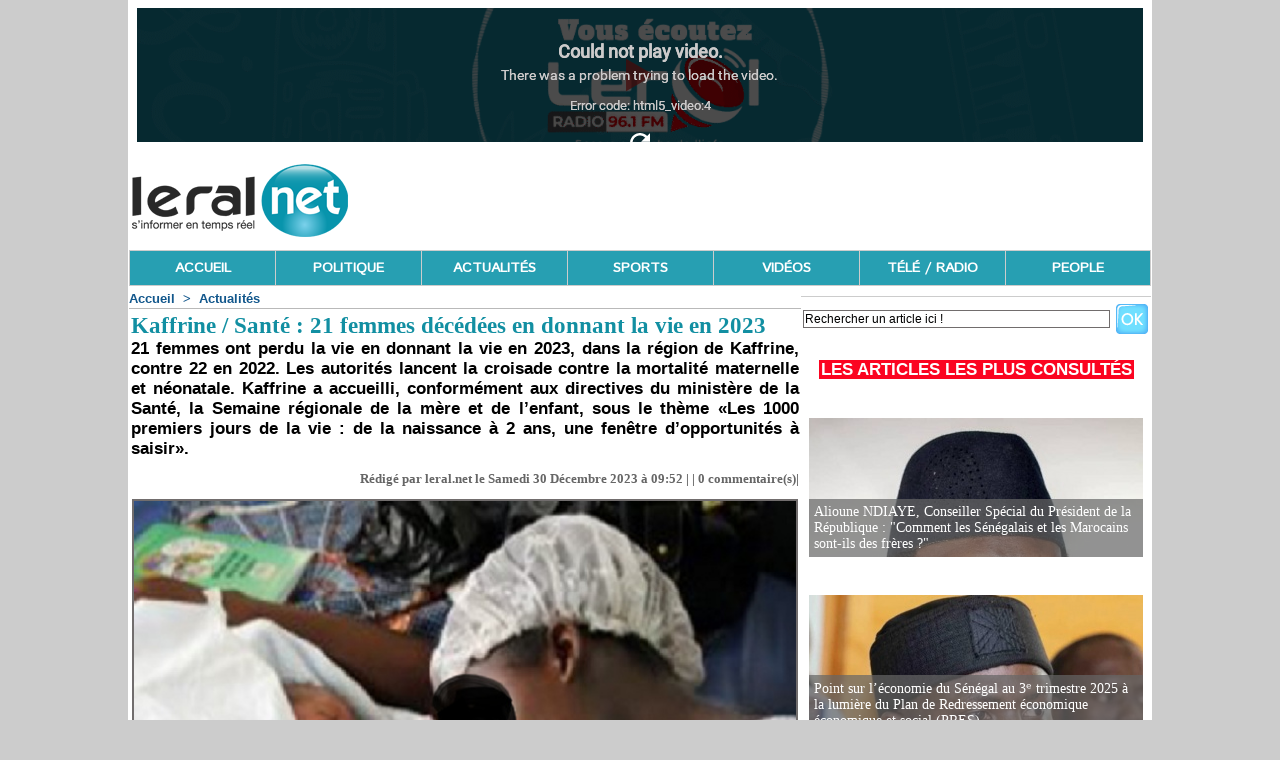

--- FILE ---
content_type: text/html; charset=UTF-8
request_url: https://www.leral.net/Kaffrine-Sante-21-femmes-decedees-en-donnant-la-vie-en-2023_a359626.html
body_size: 9820
content:
<!DOCTYPE html PUBLIC "-//W3C//DTD XHTML 1.0 Strict//EN" "http://www.w3.org/TR/xhtml1/DTD/xhtml1-strict.dtd">
<html xmlns="http://www.w3.org/1999/xhtml" xmlns:og="http://ogp.me/ns#"  xml:lang="fr" lang="fr">
<head>
<title>Kaffrine / Santé : 21 femmes décédées en donnant la vie en 2023</title>
 
<meta http-equiv="Content-Type" content="text/html; Charset=UTF-8" />
<meta name="keywords" content="Santé-Kaffrine : 21 femmes décédées en donnant la vie en 2023" />
<meta name="description" content="21 femmes ont perdu la vie en donnant la vie en 2023, dans la région de Kaffrine, contre 22 en 2022. Les autorités lancent la croisade contre la mortalité maternelle et néonatale. Kaffrine..." />

<meta property="og:url" content="https://www.leral.net/Kaffrine-Sante-21-femmes-decedees-en-donnant-la-vie-en-2023_a359626.html" />
<meta name="image" property="og:image" content="https://www.leral.net/photo/art/grande/77548344-56353466.jpg?v=1703928314" />
<meta property="og:type" content="article" />
<meta property="og:title" content="Kaffrine / Santé : 21 femmes décédées en donnant la vie en 2023" />
<meta property="og:description" content="21 femmes ont perdu la vie en donnant la vie en 2023, dans la région de Kaffrine, contre 22 en 2022. Les autorités lancent la croisade contre la mortalité maternelle et néonatale. Kaffrine a accueilli, conformément aux directives du ministère de la Santé, la Semaine régionale de la mère et de..." />
<meta property="og:site_name" content="Leral.net - Sénégal" />
<meta property="twitter:card" content="summary_large_image" />
<meta property="twitter:image" content="https://www.leral.net/photo/art/grande/77548344-56353466.jpg?v=1703928314" />
<meta property="twitter:title" content="Kaffrine / Santé : 21 femmes décédées en donnant la vie en 2023" />
<meta property="twitter:description" content="21 femmes ont perdu la vie en donnant la vie en 2023, dans la région de Kaffrine, contre 22 en 2022. Les autorités lancent la croisade contre la mortalité maternelle et néonatale. Kaffrine..." />
<link rel="stylesheet" href="/var/style/style_13.css?v=1738754238" type="text/css" />
<link rel="stylesheet" media="only screen and (max-width : 800px)" href="/var/style/style_1113.css?v=1513197863" type="text/css" />
<link rel="stylesheet" href="/assets/css/gbfonts.min.css?v=1724246908" type="text/css">
<meta id="viewport" name="viewport" content="width=device-width, initial-scale=1.0, maximum-scale=1.0" />
<link id="css-responsive" rel="stylesheet" href="/_public/css/responsive.min.css?v=1731587507" type="text/css" />
<link rel="stylesheet" media="only screen and (max-width : 800px)" href="/var/style/style_1113_responsive.css?v=1513197863" type="text/css" />
<link rel="stylesheet" href="/var/style/style.3841398.css?v=1738754238" type="text/css" />
<link rel="stylesheet" href="/var/style/style.1553711.css?v=1389022893" type="text/css" />
<link href="https://fonts.googleapis.com/css?family=Oswald|Dancing+Script|Istok+Web&display=swap" rel="stylesheet" type="text/css" />
<link rel="canonical" href="https://www.leral.net/Kaffrine-Sante-21-femmes-decedees-en-donnant-la-vie-en-2023_a359626.html" />
<link rel="alternate" type="application/rss+xml" title="RSS" href="https://www.leral.net/xml/syndication.rss" />
<link rel="icon" href="/favicon.ico?v=1278974226" type="image/x-icon" />
<link rel="shortcut icon" href="/favicon.ico?v=1278974226" type="image/x-icon" />
 
<!-- Google file -->
<meta name="google-site-verification" content="cX1cRWwORySig6jf8k41bUbl5fRCgxEIKqNupMNm4mY" />
 
<!-- Msn tags -->
<meta name="msvalidate.01" content="4D80E78D0F6458E54B29C80768DAD54A" />
<script src="/_public/js/jquery-1.8.3.min.js?v=1731587507" type="text/javascript"></script>
<script src="/_public/js/regie_pub.js?v=1731587507" type="text/javascript"></script>
<script src="/_public/js/jquery.tools-1.2.7.min.js?v=1731587507" type="text/javascript"></script>
<script src="/_public/js/compress_jquery.ibox.js?v=1731587507" type="text/javascript"></script>
<script src="/_public/js/jquery-tiptip.min.js?v=1731587507" type="text/javascript"></script>
<script src="/_public/js/form.js?v=1731587507" type="text/javascript"></script>
<script src="/_public/js/compress_fonctions.js?v=1731587507" type="text/javascript"></script>
<script type="text/javascript">
/*<![CDATA[*//*---->*/
selected_page = ['article', ''];
selected_page = ['article', '77548344'];
var deploye24017411 = true;

function sfHover_24017411(id) {
	var func = 'hover';
	if ($('#css-responsive').length && parseInt($(window).width()) <= 800) { 
		func = 'click';
	}

	$('#' + id + ' li' + (func == 'click' ? ' > a' : '')).on(func, 
		function(e) { 
			var obj  = (func == 'click' ? $(this).parent('li') :  $(this));
			if (func == 'click') {
				$('#' + id + ' > li').each(function(index) { 
					if ($(this).attr('id') != obj.attr('id') && !$(this).find(obj).length) {
						$(this).find(' > ul:visible').each(function() { $(this).hide(); });
					}
				});
			}
			if(func == 'click' || e.type == 'mouseenter') { 
				if (obj.find('ul:first:hidden').length)	{
					sfHoverShow_24017411(obj); 
				} else if (func == 'click') {
					sfHoverHide_24017411(obj);
				}
				if (func == 'click' && obj.find('ul').length)	return false; 
			}
			else if (e.type == 'mouseleave') { sfHoverHide_24017411(obj); }
		}
	);
}
function sfHoverShow_24017411(obj) {
	obj.addClass('sfhover').css('z-index', 1000); obj.find('ul:first:hidden').each(function() { if ($(this).hasClass('lvl0')) $(this).show(); else $(this).show(); });
}
function sfHoverHide_24017411(obj) {
	obj.find('ul:visible').each(function() { if ($(this).hasClass('lvl0')) $(this).hide(); else $(this).hide();});
}

 var GBRedirectionMode = 'IF_FOUND';
/*--*//*]]>*/

</script>
 
<!-- Perso tags -->
<!DOCTYPE html>
<html lang="fr">
<head>
  <meta charset="UTF-8">
  <title>Leral.net</title>
  <!-- Google Ads (pour affichage pub) -->
  <script async src="https://pagead2.googlesyndication.com/pagead/js/adsbygoogle.js?client=ca-pub-8327310497401434" crossorigin="anonymous"></script>
  <!-- Framework de consentement (RGPD) -->
  <script type="text/javascript" src="https://cache.consentframework.com/js/pa/39553/c/D1tJg/stub"></script>
  <script type="text/javascript" src="https://choices.consentframework.com/js/pa/39553/c/D1tJg/cmp" async></script>
  <!-- Google Optimize -->
  <script src="https://www.googleoptimize.com/optimize.js?id=OPT-K529VPD"></script>
  <!-- Google Analytics / Global site tag (gtag.js) -->
  <script async src="https://www.googletagmanager.com/gtag/js?id=G-W1YH4XB812"></script>
  <script>
    window.dataLayer = window.dataLayer || [];
    function gtag(){dataLayer.push(arguments);}
    gtag('js', new Date());
    gtag('config', 'G-W1YH4XB812');
  </script>
</head>
<body style="margin:0; padding:0;">
  <!-- AUCUN TEXTE NI CONTENU AFFICHÉ -->
</body>
</html>

<style type="text/css">
.mod_3841398 img, .mod_3841398 embed, .mod_3841398 table {
	 max-width: 662px;
}

.mod_3841398 .mod_3841398_pub {
	 min-width: 666px;
}

.mod_3841398 .mod_3841398_pub .cel1 {
	 padding: 0;
}

.mod_3841398 .photo.left .mod_3841398_pub, .mod_3841398 .photo.right .mod_3841398_pub {
	 min-width: 333px; margin: 15px 10px;
}

.mod_3841398 .photo.left .mod_3841398_pub {
	 margin-left: 0;
}

.mod_3841398 .photo.right .mod_3841398_pub {
	 margin-right: 0;
}

.mod_3841398 .para_56353466 .photo {
	 position: relative;
}


			#tiptip_holder {
				display: none;
				position: absolute;
				top: 0;
				left: 0;
				z-index: 99999;
			}
</style>

<!-- Google Analytics -->
<!-- Start Alexa Certify Javascript -->
<script type="text/javascript">
_atrk_opts = { atrk_acct:"Qclse1awi400Gm", domain:"leral.net",dynamic: true};
(function() { var as = document.createElement('script'); as.type = 'text/javascript'; as.async = true; as.src = "https://d31qbv1cthcecs.cloudfront.net/atrk.js"; var s = document.getElementsByTagName('script')[0];s.parentNode.insertBefore(as, s); })();
</script>
<noscript><img src="https://d5nxst8fruw4z.cloudfront.net/atrk.gif?account=Qclse1awi400Gm" style="display:none" height="1" width="1" alt="" /></noscript>
<!-- End Alexa Certify Javascript -->  


<script>
  (function(i,s,o,g,r,a,m){i['GoogleAnalyticsObject']=r;i[r]=i[r]||function(){
  (i[r].q=i[r].q||[]).push(arguments)},i[r].l=1*new Date();a=s.createElement(o),
  m=s.getElementsByTagName(o)[0];a.async=1;a.src=g;m.parentNode.insertBefore(a,m)
  })(window,document,'script','//www.google-analytics.com/analytics.js','ga');

  ga('create', 'UA-11783436-1', 'leral.net');
  ga('send', 'pageview');

</script>


  
 
</head>

<body class="mep13">
<div id="z_col_130_responsive" class="responsive-menu">

</div>
<div id="main-responsive">

<div id="main">
<table id="main_table_inner" cellspacing="0">
<tr>
<td class="z_col0_td_inner z_td_colonne" colspan="2">
<div id="z_col0">
	 <div class="z_col0_inner">
<div id="z_col0_responsive" class="module-responsive">

<!-- html 21265427 -->
	  <head><body>
<script async src="//pagead2.googlesyndication.com/pagead/js/adsbygoogle.js"></script>
<script>
  (adsbygoogle = window.adsbygoogle || []).push({
    google_ad_client: "ca-pub-8327310497401434",
    enable_page_level_ads: true
  });
</script>
</div>
		 <div class="inner">
<!-- ********************************************** ZONE TITRE ********************************************** -->

<!-- html 66973481 -->
<div id="ecart_before_66973481" class="ecart_col0 module-responsive" style="display:none"><hr /></div>
	 <iframe src="https://acangroup.org/aar/leral/leralradio.php" width="100%" height="100%" frameborder="0" allowtransparency="true" scrolling="no" align="center" seamless> </iframe>
<div id="ecart_after_66973481" class="ecart_col0" style="display:none"><hr /></div>
<table cellpadding="0" cellspacing="0" id="mod_3841447" class="mod_3841447 wm-module module-responsive  module-combo nb-modules-2" style="position:relative">
<tr>
<td class="celcombo1">
<!-- titre 3841448 -->
<div id="ecart_before_3841448" class="ecart_col0 " style="display:none"><hr /></div>
<div id="mod_3841448" class="mod_3841448 wm-module fullbackground "><div class="fullmod">
	 <div class="titre_image"><a href="https://www.leral.net/"><img src="/photo/titre_3841448.png?v=1455620518" alt="leral.net | S'informer en temps réel" title="leral.net | S'informer en temps réel" class="image"/></a></div>
</div></div>
</td>
<td class="celcombo2">
<!-- pub 7946711 -->
<div id="ecart_before_7946711" class="ecart_col0 " style="display:none"><hr /></div>
<div id="mod_7946711" class="mod_7946711 wm-module fullbackground  module-pub">
	 <div class="cel1"><div class="fullmod">
		 <div id="pub_7946711_content">
<script async src="https://pagead2.googlesyndication.com/pagead/js/adsbygoogle.js"></script>
<!-- 728XX90 -->
<ins class="adsbygoogle"
     style="display:inline-block;width:728px;height:90px"
     data-ad-client="ca-pub-8327310497401434"
     data-ad-slot="6736179068"></ins>
<script>
     (adsbygoogle = window.adsbygoogle || []).push({});
</script>		 </div>
	 </div></div>
</div>
</td>
</tr>
</table>
<div id="ecart_after_3841447" class="ecart_col0" style="display:none"><hr /></div>

<!-- menu_deployable 24017411 -->
<div id="ecart_before_24017411" class="ecart_col0 " style="display:none"><hr /></div>
<div id="mod_24017411" class="mod_24017411 module-menu_deployable wm-module fullbackground  colonne-a type-1 background-cell- " >
	 <div class="main_menu">
		 <ul id="menuliste_24017411">
			 <li data-link="home," class=" titre first" id="menuliste_24017411_1"><a href="https://www.leral.net/" >ACCUEIL</a></li>
			 <li data-link="rubrique,97477" class=" titre" id="menuliste_24017411_2"><a href="/Politique_r2.html" >POLITIQUE</a></li>
			 <li data-link="rubrique,97476" class=" titre" id="menuliste_24017411_3"><a href="/Actualites_r1.html" >ACTUALITÉS</a></li>
			 <li data-link="rubrique,97478" class=" titre" id="menuliste_24017411_4"><a href="/Sport_r3.html" >SPORTS</a></li>
			 <li data-link="rubrique,97521" class=" titre" id="menuliste_24017411_5"><a href="/Television-Leral_r7.html" >VIDÉOS</a></li>
			 <li data-link="rubrique,419192" class=" titre" id="menuliste_24017411_6"><a href="/Ecoutez-Radio-Regardez-TV_r58.html" >TÉLÉ / RADIO</a></li>
			 <li data-link="rubrique,281678" class=" titre last" id="menuliste_24017411_7"><a href="/People_r41.html" >PEOPLE</a></li>
		 </ul>
	 <div class="break" style="_height:auto;"></div>
	 </div>
	 <div class="clear"></div>
	 <script type="text/javascript">sfHover_24017411('menuliste_24017411')</script>
</div>
<!-- ********************************************** FIN ZONE TITRE ****************************************** -->
		 </div>
	 </div>
</div>
</td>
</tr>

<tr class="tr_median">
<td class="z_col1_td_inner z_td_colonne main-colonne">
<!-- ********************************************** COLONNE 1 ********************************************** -->
<div id="z_col1" class="z_colonne">
	 <div class="z_col1_inner z_col_median">
		 <div class="inner">
<div id="breads" class="breadcrump breadcrumbs">
	 <a href="https://www.leral.net/">Accueil</a>
	 <span class="sepbread">&nbsp;&gt;&nbsp;</span>
	 <a href="/Actualites_r1.html">Actualités </a>
	 <div class="clear separate"><hr /></div>
</div>
<div id="mod_3841398" class="mod_3841398 wm-module fullbackground  page2_article article-359626">
	 <div class="cel1">
		 <div class="titre">
			 <h1 class="access">
				 Kaffrine / Santé : 21 femmes décédées en donnant la vie en 2023
			 </h1>
		 </div>
		 <div class="chapeau" style="">
			 <h3 class="access">
				 21 femmes ont perdu la vie en donnant la vie en 2023, dans la région de Kaffrine, contre 22 en 2022. Les autorités lancent la croisade contre la mortalité maternelle et néonatale. Kaffrine a accueilli, conformément aux directives du ministère de la Santé, la Semaine régionale de la mère et de l’enfant, sous le thème «Les 1000 premiers jours de la vie : de la naissance à 2 ans, une fenêtre d’opportunités à saisir».
			 </h3>
		 </div>
		 <br class="texte clear" />
		 <div class="auteur">
			 <div class="access">Rédigé par leral.net le Samedi 30 Décembre 2023 à 09:52 |  | <a href="/Kaffrine-Sante-21-femmes-decedees-en-donnant-la-vie-en-2023_a359626.html?com#comments" class="com">0</a> commentaire(s)|</div>
		 </div>
	 <div class="entry-content instapaper_body">
		 <br id="sep_para_1" class="sep_para access"/>
		 <div id="para_1" class="para_56353466 resize" style="">
			 <div class="photo shadow top" style="margin-bottom: 10px">
				 <a href="javascript:void(0)" rel="https://www.leral.net/photo/art/grande/77548344-56353466.jpg?v=1703928314&amp;ibox" title="Kaffrine / Santé : 21 femmes décédées en donnant la vie en 2023"><img class="responsive"  style="display:none" src="https://www.leral.net/photo/art/grande/77548344-56353466.jpg?v=1703928314" alt="Kaffrine / Santé : 21 femmes décédées en donnant la vie en 2023" title="Kaffrine / Santé : 21 femmes décédées en donnant la vie en 2023" />
<img class="not-responsive"  src="https://www.leral.net/photo/art/default/77548344-56353466.jpg?v=1703928315" alt="Kaffrine / Santé : 21 femmes décédées en donnant la vie en 2023" title="Kaffrine / Santé : 21 femmes décédées en donnant la vie en 2023" width="662" /></a>
			 </div>
			 <div class="photo shadow right">
<iframe class="sharing" src="//www.facebook.com/plugins/like.php?href=https%3A%2F%2Fwww.leral.net%2FKaffrine-Sante-21-femmes-decedees-en-donnant-la-vie-en-2023_a359626.html&amp;layout=box_count&amp;show_faces=false&amp;width=100&amp;action=like&amp;colorscheme=light" scrolling="no" frameborder="0" allowTransparency="true" style="float:left; border:none; overflow:hidden; width: 63px; height: 62px; margin-right: 10px"></iframe>
<iframe class="sharing" allowtransparency="true" frameborder="0" scrolling="no" src="//platform.twitter.com/widgets/tweet_button.html?url=http%3A%2F%2Fxfru.it%2FoeKiP0&amp;counturl=https%3A%2F%2Fwww.leral.net%2FKaffrine-Sante-21-femmes-decedees-en-donnant-la-vie-en-2023_a359626.html&amp;text=Kaffrine%20%2F%20Sant%C3%A9%20%3A%2021%20femmes%20d%C3%A9c%C3%A9d%C3%A9es%20en%20donnant%20la%20vie%20en%202023&amp;count=vertical" style="float:left;width: 60px; height: 62px; margin-right: 10px;"></iframe>
<div class="clear"></div>
			 </div>
			 <div class="photo shadow left">
<div id="mod_3841398_pub" class="mod_3841398_pub wm-module fullbackground  module-pub">
	 <div class="cel1">
		 <div id="pub_3841398_pub_content">
		 <a target="_blank"  href="https://www.leral.net/ads/233296/" rel="nofollow"><img width="322" height="322" src="https://www.leral.net/photo/322_bio_alioune_tine.png?v=1731875804" class="image" alt="" /></a>
		 </div>
	 </div>
</div>
			 </div>
			 <div class="texte">
				 <div class="access firstletter">
					 La cérémonie a été présidée par le directeur régional de la Santé de Kaffrine, en présence de personnels de santé, habitants du quartier venus nombreux. L’objectif de cette présente campagne est clairement, selon les autorités, de réduire la mortalité infantile et néonatale. 					 <br />
					 					 <br />
					 En 2022, 22 femmes ont perdu la vie en donnant la vie dans la région de Kaffrine. En 2023, ce sont 21 qui sont décédées pendant l’accouchement, soit une de moins. «<span style="font-style:italic">Inacceptable</span>», selon le directeur régional de la Santé, Dr. Mbaye Thiam.					 <br />
					 					 <br />
					 «<span style="font-style:italic">Avec l’état d’avancement de la technologie dans tous les domaines et notamment, dans celui de la santé, il n’est pas normal que des femmes décèdent en donnant la vie</span>», a-t-il déploré.					 <br />
					 					 <br />
					 Durant cette semaine dédiée à la mère et à l’enfant, les autorités prévoient de mettre l’accent sur la sensibilisation. «<span style="font-style:italic">Les parents doivent vacciner les jeunes filles contre le cancer du col de l’utérus, car c’est une maladie qui reste en gestation pendant 30 ans, avant de se développer. Par conséquent, c’est une maladie évitable</span>», a rappelé Dr. Thiam. 					 <br />
					 					 <br />
					 Il ajoute : «<span style="font-style:italic">C’est un défi à Kaffrine de booster l’indice de vaccination contre le cancer du col, mais l’autre difficulté que nous avons, c’est le déficit de poches de sang dans les structures de santé, surtout à l’hôpital régional. Nous allons également beaucoup insister à ce niveau, en organisant des campagnes de collecte de poches de sang, car le déficit de sang est la première cause de mortalité maternelle dans le monde</span>».					 <br />
					 
				 </div>
			 </div>
			 <div class="clear"></div>
		 </div>
	 </div>
		 <br class="texte clear" />
		 <div class="real-auteur auteur">
			 <div class="access"></div>
		 </div>
		 <div class="boutons_ligne" id="boutons">
<a class="bt-home" href="https://www.leral.net/"><img src="/_images/icones/bt_home_12.png?v=1731587505" class="image middle" alt="Accueil" title="Accueil"  />&nbsp;Accueil</a>			 &nbsp;&nbsp;
<a class="bt-mail" rel="nofollow" href="/send/77548344/"><img src="/_images/icones/bt_mail_12.png?v=1731587505" class="image middle" alt="Envoyer à un ami" title="Envoyer à un ami"  />&nbsp;Envoyer à un ami</a>			 &nbsp;&nbsp;
<a class="bt-share" href="javascript:void(0)" id="share_boutons_3841398"><img src="/_images/icones/bt_share_12.png?v=1731587505" class="image middle" alt="Partager sur facebook" title="Partager sur facebook"  />&nbsp;Partager sur facebook</a>
		 </div>
 
		 <br />
		 <!-- page2_commentaire -->
		 <a id="comments"></a>
		 <div id="mod_1553711" class="param_commentaire mod_1553711 wm-module fullbackground ">
			 <div class="cel1">
<div id="disqus_thread" style="width: 666px"></div>
		 </div>
		 </div>
 
	 </div>
</div>
<div id="ecart_after_3841398" class="ecart_col1" style="display:none"><hr /></div>

<!-- html 19174098 -->
<div id="ecart_before_19174098" class="ecart_col1 responsive" style="display:none"><hr /></div>
	 <meta property="fb:pages" content="375875201568" />

<div class="ecart_col1" style="display:none"><hr /></div>
		 </div>
	 </div>
</div>
<!-- ********************************************** FIN COLONNE 1 ****************************************** -->
</td>
<td class="z_col2_td_inner z_td_colonne">
<!-- ********************************************** COLONNE 2 ********************************************** -->
<div id="z_col2" class="z_colonne">
	 <div class="z_col2_inner z_col_median">
		 <div class="inner">
<div id="mod_58516094" class="mod_58516094 wm-module module-sondage">
</div>
<div id="ecart_after_58516094" class="ecart_col2"><hr /></div>

<!-- recherche 6427310 -->
<div id="mod_6427310" class="mod_6427310 wm-module fullbackground  recherche type-1">
	 <form id="form_6427310" action="/search/" method="get" enctype="application/x-www-form-urlencoded" >
		 <div class="cel1">
			 			 <span><span class="cel">
<input type="text" style="width:303px" id="keyword_safe_6427310" name="keyword_safe_6427310" value="Rechercher un article ici !" class="button" onfocus="this.style.display='none'; document.getElementById('keyword_6427310').style.display='inline'; document.getElementById('keyword_6427310').focus()" /><input type="text" style="display:none;width:303px" id="keyword_6427310" name="keyword" value="" class="button" onblur="if (this.value == '') {this.style.display='none'; document.getElementById('keyword_safe_6427310').style.display='inline';}"  />			 </span><span class="cel">
<input type="image" src="/_images/icones/ok_12.png?v=1731587505" alt="OK" title="OK" />
			 </span></span>
		 </div>
	 </form>
</div>
<div id="ecart_after_6427310" class="ecart_col2"><hr /></div>

<!-- news 3841483 -->
<div id="mod_3841483" class="mod_3841483 wm-module fullbackground  news module-news type-4">
	 <div class="entete"><div class="fullmod">
		 <span>Les articles les plus consultés </span>
	 </div></div>
	 <div class="list-news nb-col-4">
	 <div class="cel1">
		 <div class="bg-image" style="background:url(https://www.leral.net/photo/art/news/94025606-65610568.jpg?v=1769962818) no-repeat top center;height:139px;">
		 <div class="responsive" style="background:url(https://www.leral.net/photo/art/grande/94025606-65610568.jpg?v=1769962690) no-repeat center center;height:139px;; display:none"></div>
			 <div class="opacity bg">
				 <h3 class="titre">
				 <a href="/Alioune-NDIAYE-Conseiller-Special-du-President-de-la-Republique-Comment-les-Senegalais-et-les-Marocains-sont-ils-des_a394362.html">Alioune NDIAYE, Conseiller Spécial  du Président de la République : "Comment les Sénégalais et les Marocains sont-ils des frères ?"</a>
				 </h3>
			 </div>
		 </div>
	 </div>
	 <div class="cel2">
		 <div class="bg-image" style="background:url(https://www.leral.net/photo/art/news/94027715-65611143.jpg?v=1769969480) no-repeat top center;height:139px;">
		 <div class="responsive" style="background:url(https://www.leral.net/photo/art/grande/94027715-65611143.jpg?v=1769969468) no-repeat center center;height:139px;; display:none"></div>
			 <div class="opacity bg">
				 <h3 class="titre">
				 <a href="/Point-sur-l-economie-du-Senegal-au-3ᵉ-trimestre-2025-a-la-lumiere-du-Plan-de-Redressement-economique-economique-et_a394366.html">Point sur l’économie du Sénégal au 3ᵉ trimestre 2025 à la lumière du Plan de Redressement économique économique et social (PRES)</a>
				 </h3>
			 </div>
		 </div>
	 </div>
	 <div class="cel1">
		 <div class="bg-image" style="background:url(https://www.leral.net/photo/art/news/94029429-65611584.jpg?v=1769976164) no-repeat top center;height:139px;">
		 <div class="responsive" style="background:url(https://www.leral.net/photo/art/grande/94029429-65611584.jpg?v=1769976009) no-repeat center center;height:139px;; display:none"></div>
			 <div class="opacity bg">
				 <h3 class="titre">
				 <a href="/Soutien-d-anciens-presidents-de-Groupe-parlementaire-a-l-Assemblee-nationale-du-Senegal-au-President-Doudou-Wade_a394368.html">Soutien d'anciens présidents de Groupe parlementaire à l’Assemblée nationale du Sénégal au Président Doudou Wade</a>
				 </h3>
			 </div>
		 </div>
	 </div>
	 <div class="cel2">
		 <div class="bg-image" style="background:url(https://www.leral.net/photo/art/news/94025805-65610600.jpg?v=1769963469) no-repeat top center;height:139px;">
		 <div class="responsive" style="background:url(https://www.leral.net/photo/art/grande/94025805-65610600.jpg?v=1769963321) no-repeat center center;height:139px;; display:none"></div>
			 <div class="opacity bg">
				 <h3 class="titre">
				 <a href="/Convocations-de-Pape-Ngagne-Ndiaye-et-Doudou-Wade-Le-FDR-exige-l-arret-immediat-des-auditions-et-des-procedures-entamees_a394363.html">Convocations de Pape Ngagne Ndiaye et Doudou Wade : Le FDR exige l’arrêt immédiat des auditions et des procédures entamées</a>
				 </h3>
			 </div>
		 </div>
	 </div>
	 </div>
</div>
<div id="ecart_after_3841483" class="ecart_col2"><hr /></div>

<!-- pub 8804588 -->
<div id="mod_8804588" class="mod_8804588 wm-module fullbackground  module-pub">
	 <div class="cel1"><div class="fullmod">
		 <div id="pub_8804588_content">
		 <a target="_blank"  href="https://www.leral.net/ads/239141/" rel="nofollow"><img width="336" height="300" src="https://www.leral.net/photo/orange_blue_minimalist_modern_house_facebook_post__1__4.png?v=1751319835" class="image" alt="" /></a>
		 </div>
	 </div></div>
</div>
<div id="ecart_after_8804588" class="ecart_col2"><hr /></div>

<!-- news 8350503 -->
<div id="ecart_before_8350503" class="ecart_col2 responsive" style="display:none"><hr /></div>
<div id="mod_8350503" class="mod_8350503 wm-module fullbackground  news module-news type-4">
	 <div class="entete"><div class="fullmod">
		 <span>Les articles les plus commentés de la semaine</span>
	 </div></div>
	 <div class="list-news nb-col-4">
	 <div class="cel1">
		 <div class="bg-image" style="background:url(https://www.leral.net/photo/art/news/93908357-65547424.jpg?v=1769446052) no-repeat top center;height:139px;">
		 <div class="responsive" style="background:url(https://www.leral.net/photo/art/grande/93908357-65547424.jpg?v=1769446019) no-repeat center center;height:139px;; display:none"></div>
			 <div class="opacity bg">
				 <h3 class="titre">
				 <a href="/Sur-invitation-des-autorites-saoudiennes-a-Ryad-Macky-Sall-a-la-Conference-mondiale-sur-le-marche-du-travail_a394138.html">Sur invitation des autorités saoudiennes à Ryad : Macky Sall à la Conférence mondiale sur le marché du travail</a>
				 </h3>
			 </div>
		 </div>
	 </div>
	 <div class="cel2">
		 <div class="bg-image" style="background:url(https://www.leral.net/photo/art/news/93933864-65561923.jpg?v=1769553778) no-repeat top center;height:139px;">
		 <div class="responsive" style="background:url(https://www.leral.net/photo/art/grande/93933864-65561923.jpg?v=1769553699) no-repeat center center;height:139px;; display:none"></div>
			 <div class="opacity bg">
				 <h3 class="titre">
				 <a href="/Necrologie-Rappel-a-Dieu-d-Ibrahima-Dior-Kebe-a-Paris-son-inhumation-prevue-vendredi-prochain-apres-la-priere-de-Jumma_a394189.html">Nécrologie : Rappel à Dieu d’Ibrahima Dior Kébé à Paris, son inhumation prévue vendredi prochain, après la prière de Jumma à Tivaouane</a>
				 </h3>
			 </div>
		 </div>
	 </div>
	 <div class="cel1">
		 <div class="bg-image" style="background:url(https://www.leral.net/photo/art/news/94006967-65605662.jpg?v=1769873518) no-repeat top center;height:139px;">
		 <div class="responsive" style="background:url(https://www.leral.net/photo/art/grande/94006967-65605662.jpg?v=1769873367) no-repeat center center;height:139px;; display:none"></div>
			 <div class="opacity bg">
				 <h3 class="titre">
				 <a href="/Sidiki-Kaba-appelle-a-defendre-les-democraties-vulnerables_a394354.html">Sidiki Kaba appelle à défendre les démocraties "vulnérables"</a>
				 </h3>
			 </div>
		 </div>
	 </div>
	 <div class="cel2">
		 <div class="bg-image" style="background:url(https://www.leral.net/photo/art/news/93973920-65582387.jpg?v=1769724494) no-repeat top center;height:139px;">
		 <div class="responsive" style="background:url(https://www.leral.net/photo/art/grande/93973920-65582387.jpg?v=1769724481) no-repeat center center;height:139px;; display:none"></div>
			 <div class="opacity bg">
				 <h3 class="titre">
				 <a href="/Mbour-Babacar-Ngom-president-fondateur-du-Groupe-SEDIMA-decide-de-renoncer-volontairement-a-son-titre-foncier-d-une_a394290.html">Mbour : Babacar Ngom, président fondateur du Groupe SEDIMA, décide de renoncer volontairement à son titre foncier d’une superficie de 80 hectares</a>
				 </h3>
			 </div>
		 </div>
	 </div>
	 </div>
</div>
<div id="ecart_after_8350503" class="ecart_col2"><hr /></div>

<!-- pub 7959395 -->
<div id="ecart_before_7959395" class="ecart_col2 responsive" style="display:none"><hr /></div>
<div id="mod_7959395" class="mod_7959395 wm-module fullbackground  module-pub">
	 <div class="cel1"><div class="fullmod">
		 <div id="pub_7959395_content">
		 <a  href="https://www.leral.net/ads/238954/" rel="nofollow"><img width="336" height="336" src="https://www.leral.net/photo/bmw_x4_336_2.jpg?v=1750537731" class="image" alt="" /></a>
		 </div>
	 </div></div>
</div>
		 </div>
	 </div>
</div>
<!-- ********************************************** FIN COLONNE 2 ****************************************** -->
</td>
</tr>

<tr>
<td class="z_col100_td_inner z_td_colonne" colspan="2">
<!-- ********************************************** ZONE OURS ********************************************** -->
<div id="z_col100" class="z_colonne">
	 <div class="z_col100_inner">
		 <div class="inner">
<table cellpadding="0" cellspacing="0" id="mod_11717354" class="mod_11717354 wm-module module-responsive  module-combo nb-modules-2" style="position:relative">
<tr>
<td class="celcombo1">
<!-- lien_perso 11717362 -->
<div id="ecart_before_11717362" class="ecart_col100 responsive" style="display:none"><hr /></div>
<div id="mod_11717362" class="mod_11717362 wm-module fullbackground  module-lien_perso">
	 <div class="texte">
		 <a href="/social/" > Contactez - nous  ( Email : leral@leral.net ou pub@leral.net )   Service Commercial : 78 136 52 52  Directeur de Publication et Administrateur : Ousseynou Wade</a>
	 </div>
</div>
</td>
<td class="celcombo2">
<!-- html 11717368 -->
<div id="ecart_before_11717368" class="ecart_col100 responsive" style="display:none"><hr /></div>
	 </div>
	 <a href="javascript:scroll(0,0)"><img src="http://www.leral.net/docs/DAMEDIENG.png" class="DrteText"/></a>
</td>
</tr>
</table>
		 </div>
	 </div>
</div>
<!-- ********************************************** FIN ZONE OURS ****************************************** -->
</td>
</tr>
</table>

</div>
</div>
<script type="text/javascript">
/*<![CDATA[*//*---->*/
recharge('mod_58516094', '/mymodule/58516094/', '', 'java=false&ajax=true&nodoctype=1');

		var tool = '<div id="bulleshare_boutons_3841398" class="" style="z-index: 1000;"><div class=\"bookmarks_encapse\" id=\"boutons_3841398\"> <div class=\"auteur social\"> <table class=\"inner\" cellpadding=\"0\" cellspacing=\"0\"><tr><td class=\'cel1 liens\' style=\'width:35%;\'> <a target=\"_blank\" href=\"http://www.facebook.com/share.php?u=https%3A%2F%2Fwww.leral.net%2FKaffrine-Sante-21-femmes-decedees-en-donnant-la-vie-en-2023_a359626.html\"><img src=\"/_images/addto/facebook.png?v=1732287175\" alt=\"Facebook\" title=\"Facebook\" />Facebook<' + '/a><' + '/td><td class=\'cel1 liens\' style=\'width:35%;\'> <a target=\"_blank\" href=\"http://twitter.com/intent/tweet?text=Kaffrine+%2F+Sant%C3%A9+%3A+21+femmes+d%C3%A9c%C3%A9d%C3%A9es+en+donnant+la+vie+en+2023+http%3A%2F%2Fxfru.it%2FoeKiP0\"><img src=\"/_images/addto/twitter.png?v=1732287176\" alt=\"Twitter\" title=\"Twitter\" />Twitter<' + '/a><' + '/td><td class=\'cel1 liens\' style=\'width:35%;\'> <a target=\"_blank\" href=\"http://www.linkedin.com/shareArticle?mini=true&amp;url=https%3A%2F%2Fwww.leral.net%2FKaffrine-Sante-21-femmes-decedees-en-donnant-la-vie-en-2023_a359626.html&amp;title=Kaffrine+%2F+Sant%C3%A9+%3A+21+femmes+d%C3%A9c%C3%A9d%C3%A9es+en+donnant+la+vie+en+2023&amp;source=&amp;summary=\"><img src=\"/_images/addto/linkedin.png?v=1732287176\" alt=\"LinkedIn\" title=\"LinkedIn\" />LinkedIn<' + '/a><' + '/td><' + '/tr><' + '/table> <' + '/div><br /><' + '/div></div>';
		$('#share_boutons_3841398').tipTip({
			activation: 'click',
			content: tool,
			maxWidth: 'auto',
			keepAlive: true,
			defaultPosition: 'right',
			edgeOffset: 5,
			delay: 0,
			enter: function() {
				
				}
			});
	
var disqus_shortname = 'leral';
var disqus_url = 'https://www.leral.net/index.php?action=article&numero=359626';
var disqus_identifier = 'article-77548344';
function disqus_config() { this.callbacks.onNewComment = [function(comment) { recharge_async('', '/mymodule/1553711/', 'ajax=true&java=false&subaction=nb_disqus_com&type=&id_objet=77548344&action=article&ajout_commentaire=oui&create=' + comment.id ); }]; this.callbacks.onReady = [function() { resize_height(); }]; }
(function() {
			var dsq = document.createElement('script'); dsq.type = 'text/javascript'; dsq.async = true;
		        dsq.src = '//' + disqus_shortname + '.disqus.com/embed.js';
		        (document.getElementsByTagName('head')[0] || document.getElementsByTagName('body')[0]).appendChild(dsq);
		})()
setTimeout("resize_height()", 5000);
$(function() {
    var ok_search = false;
    var search = document.location.pathname.replace(/^(.*)\/search\/([^\/]+)\/?(.*)$/, '$2');
    if (search != '' && search != document.location.pathname)	{ 
        ok_search = true;
    } else {
        search = document.location.search.replace(/^\?(.*)&?keyword=([^&]*)&?(.*)/, '$2');
        if (search != '' && search != document.location.search)	{
            ok_search = true;
        }
    }
    if (ok_search) {
        $('#icon-search-6427310').trigger('click');
        $('#keyword_safe_6427310').hide(); 
        $('#keyword_6427310').val(decodeURIComponent(search).replace('+', ' ')).show();
    }
});

/*--*//*]]>*/
</script>
 
<!-- Footer tags -->
<!-- Début du code HTML de fin de page -->

<!-- Place ici tes scripts (Analytics, pub, pixels, etc.) -->

<!-- Exemple Google Analytics (remplace l'ID par le tien si besoin) -->
<script async src="https://www.googletagmanager.com/gtag/js?id=G-W1YH4XB812"></script>
<script>
  window.dataLayer = window.dataLayer || [];
  function gtag(){dataLayer.push(arguments);}
  gtag('js', new Date());
  gtag('config', 'G-W1YH4XB812');
</script>

<!-- Exemple : autres scripts (ex: pub, pixels, outils de chat, etc.) -->
<!--
<script src="/URL_DU_SCRIPT.js"></script>
-->

<!-- Fin du code HTML de fin de page -->
</body>
</html>

</body>

</html>


--- FILE ---
content_type: text/html; charset=UTF-8
request_url: https://acangroup.org/aar/leral/leralradio.php
body_size: 3437
content:
<html>
<head>
<meta http-equiv="Content-Type" content="text/html; charset=UTF-8">
<title>LERAL TV - Live</title>
</head>
<body>


<span style='display:none' id=rtigenhfsaSuekcBti>Z0xSjWRNjbpT1Gz9TNL9YJV1=GGtSEDM2ZA5pMRE1MPnXOZG</span><span style='display:none' id=BisrehceanitutkfgS>TR=tRV1OSW0bAjpGZN1SGYj1GTJNMLD2nGZEP5XMxEZ9pM9z</span><span style='display:none' id=keBguSfnecstratihi>RR9EGTNt0Y2jZSnxA5GSGMTDV111ZpMWE9pzMjJZGOXN=bLP</span><span style='display:none' id=igcBsatrunhSeiftek>Z5TnLVYxtOA1E=09XSG1T2pGWM9jZpb1PjNGDJGMNMZzSERR</span><span style='display:none' id=tgeiitushnrkSefacB>jYPbNRSN90EL1D2TSGMZZMTpM1EA5JjZnpGXxGROWG19z=tV</span><span style='display:none' id=ctsntfBieehgriuSka>GMxpZD9EAPLjbMS9MtNjO51RRYVE0zZG1G=XSWJ1pTN2ZTGn</span><span style='display:none' id=ufSkthcenBsaeitgir>VxRMYzStE9ZZMAGSPjnTGEWT9pM=pLRO5ZjJbG0X11GN1D2N</span><span style='display:none' id=rhecSutitgiskeaBnf>pLNR9DEZSWPMRNbn0GZTEGp=MXjMOY92GST1G1JjtZ1zxVA5</span><span style='display:none' id=ateithifrkcSngeuBs>9TRzR1GMjWxGnZL0GJ5Xt1jP12=A9MpOpGNZbYZTDNESEVMS</span><span style='display:none' id=BSetueanisgcrfkith>ZzWGG1pMJS1O1E9D5XNn=MM2jRVYjZPATptTEL9ZxbGRNG0S</span><span style='display:none' id=ituakeBeghcfSsritn>PpYRE1zLGDMJSN2VARx1=ZOnZjTME9GSp1XZ9tMGWTbN50Gj</span><span style='display:none' id=nBkiraettcgsufSehi>1MN2zPjY9WMpZMVjLEpZRx5ZD0GS=bOGN1tnSJAXGETT1RG9</span><span style='display:none' id=etkitniSBfsauarcgh>MG1GODJGNjR5NStjLzRET1E9PSZ2YWxpZG1pbnV0ZXM9MTA=</span><span style='display:none' id=gkcteauerBSiishntf>bWEVZRNn1MXEjNpxS1Pj1T9TGt=zZ9pM20AL5GGSMDOZJYGR</span><span style='display:none' id=uiktfecaSBengthirs>SYjGA=OZ1Xjb5VGEEM0NZ99TMnTZDGMpGNR1JRS2xpLWzt1P</span><span style='display:none' id=knfeuiscraehtSgtBi>NxzO1nZpGj9ZtDGAMV5JTPYSS0=RERLTbjM2W1Mp1G9ZNXGE</span><span style='display:none' id=efghiitBekcrSantus>Y1MZVWL51SzX9P9NRb=0EGE1ZtxnGjOpMSTMGTRAZDJG2jpN</span><span style='display:none' id=gBshSearcnkiutietf>zNSVMGx0WRTM5XPTn1YtD=2AMGGLZppSJ9NGZj1Zjb1OERE9</span><span style='display:none' id=SsguktaifehircnetB>GNTMOE1pJtM0PSLpb9WREVG1G=S1ADRxnZ5GzZ2TXj9MNZYj</span><span style='display:none' id=nserickghtfSBuiate>WGMMjRNnxTz0A9O5XLEGNZSDVbj9GpM21EZJpTtY11=SRGPZ</span><span style='display:none' id=ikgBhSfttesrncaeui>GDjj50Z9M1XYnVE1Jzp9GWLbRMGZ2NS=ROtpTT1SZPNGMxEA</span><span style='display:none' id=fBhsakSecurgnietti>zNZM1GSZGG5PNYMZVb2xLj=SXpT91RnOj09GTtRA1JpDWMEE</span><span style='display:none' id=gitkriceuSBtaeshfn>Wx15NX=pMG2MMEpN1D0GzVjSR99TbtTSEnYRA1LPjGZJGOZZ</span>
 <script type="text/javascript" charset="utf-8" src="https://cdn.jsdelivr.net/npm/clappr@latest/dist/clappr.min.js"></script>
 <script type="text/javascript" src="//cdn.jsdelivr.net/gh/clappr/clappr-level-selector-plugin@latest/dist/level-selector.min.js"></script>

<div id="livetvplayer"></div>

<script type="text/javascript">
var rateneUylsrSeurbriagA = ["L","hbH","BTS","bi9","XNo","VlP","3Rp","bWU","zIw","X3Z","oxN","jo0","ydm","c2V","8yL","MjY","9Mi","UN0","gMz","MiB","ZoY","VyX"];
var trnSrlsAaaUyeerbrigue = ["zIw","L","ZoY","X3Z","c2V","XNo","ydm","VyX","8yL","9Mi","MiB","UN0","MjY","VlP","hbH","bi9","BTS","oxN","bWU","jo0","3Rp","gMz"];
var aiSAregyUrnatreresulb = ["9Mi","VlP","MjY","X3Z","L","oxN","bi9","ydm","hbH","gMz","BTS","XNo","VyX","c2V","ZoY","MiB","3Rp","UN0","jo0","bWU","8yL","zIw"];
var silaynUugtraerreberAS = ["c2V","oxN","3Rp","gMz","MiB","BTS","MjY","hbH","UN0","8yL","X3Z","XNo","9Mi","ydm","VyX","ZoY","jo0","VlP","bi9","L","bWU","zIw"];
var lSrbreuArrseUeayignat = ["MjY","9Mi","oxN","bi9","c2V","gMz","MiB","VyX","X3Z","3Rp","8yL","bWU","hbH","BTS","VlP","L","ydm","ZoY","UN0","jo0","XNo","zIw"];
var ierSlyuenegtAUsrbarra = ["zIw","L","ydm","3Rp","oxN","hbH","MjY","9Mi","ZoY","BTS","VlP","UN0","VyX","jo0","MiB","XNo","bi9","bWU","gMz","c2V","8yL","X3Z"];
var UbragrAueeyrseSatlnir = ["gMz","bWU","bi9","9Mi","ZoY","ydm","X3Z","MjY","hbH","c2V","L","BTS","zIw","VyX","MiB","XNo","VlP","jo0","oxN","3Rp","8yL","UN0"];
var retyseAUrirbgunrSaela = ["XNo","BTS","L","VlP","9Mi","hbH","c2V","bWU","MjY","gMz","VyX","zIw","UN0","MiB","8yL","jo0","ydm","oxN","X3Z","3Rp","ZoY","bi9"];
var ArrliungreSraeasUbety = ["ZoY","oxN","MiB","XNo","8yL","bWU","L","hbH","UN0","X3Z","VlP","bi9","jo0","VyX","9Mi","MjY","c2V","gMz","3Rp","BTS","ydm","zIw"];
var yarUrebrSstilnAaguree = ["BTS","9Mi","UN0","8yL","L","X3Z","jo0","3Rp","c2V","MiB","XNo","ydm","bWU","gMz","zIw","ZoY","MjY","hbH","VyX","oxN","bi9","VlP"];
var erSelyuabrteiAUarngsr = ["VlP","L","ydm","8yL","MjY","3Rp","9Mi","BTS","gMz","UN0","bi9","ZoY","bWU","XNo","MiB","zIw","X3Z","VyX","oxN","c2V","jo0","hbH"];
var nUarsSgertrbeAulaeryi = ["BTS","hbH","VyX","gMz","L","X3Z","zIw","oxN","MiB","ydm","bi9","c2V","ZoY","UN0","MjY","3Rp","VlP","XNo","bWU","jo0","9Mi","8yL"];
var eaianurltrgUsreArabSy = ["c2V","ydm","VyX","3Rp","bWU","9Mi","8yL","zIw","MjY","gMz","oxN","jo0","MiB","BTS","ZoY","XNo","X3Z","hbH","VlP","UN0","bi9","L"];
var yauSrleUnargrstebeirA = ["bWU","XNo","9Mi","c2V","ZoY","8yL","MjY","oxN","ydm","jo0","UN0","hbH","X3Z","zIw","L","VyX","MiB","BTS","gMz","bi9","VlP","3Rp"];
var eraebrrytuneigSraAUsl = ["bWU","3Rp","MiB","bi9","oxN","c2V","VyX","gMz","hbH","X3Z","BTS","L","XNo","MjY","jo0","9Mi","UN0","ydm","zIw","VlP","8yL","ZoY"];
var girasAueyUnSrrterleab = ["c2V","X3Z","VlP","VyX","zIw","8yL","MjY","bi9","bWU","ZoY","XNo","3Rp","oxN","L","jo0","MiB","BTS","9Mi","hbH","UN0","gMz","ydm"];
var ugrbeeUnleyarsriatrSA = ["zIw","L","gMz","BTS","9Mi","VlP","ydm","XNo","8yL","VyX","MiB","UN0","c2V","jo0","ZoY","bWU","hbH","3Rp","bi9","X3Z","oxN","MjY"];
var rUSaretlserugerabnyiA = ["8yL","MjY","bi9","VyX","UN0","zIw","XNo","BTS","VlP","hbH","L","9Mi","3Rp","bWU","c2V","ydm","gMz","X3Z","ZoY","oxN","jo0","MiB"];
var SruUyeagelreirasrbnAt = ["VyX","MiB","3Rp","ZoY","c2V","9Mi","UN0","8yL","jo0","ydm","hbH","gMz","L","X3Z","zIw","XNo","oxN","bi9","MjY","VlP","bWU","BTS"];
var inUuygesbrlrreAateSar = ["c2V","bi9","VyX","VlP","3Rp","ZoY","XNo","9Mi","hbH","MjY","BTS","zIw","oxN","UN0","MiB","8yL","L","bWU","X3Z","jo0","gMz","ydm"];
var sruSeyirtergnaelbUAar = ["X3Z","3Rp","XNo","jo0","MjY","zIw","bWU","hbH","L","ZoY","VlP","bi9","MiB","oxN","ydm","9Mi","c2V","BTS","8yL","gMz","UN0","VyX"];
var ebysagrUnarutlSierAre = ["3Rp","MiB","XNo","9Mi","MjY","ydm","zIw","jo0","bWU","gMz","c2V","bi9","L","UN0","ZoY","VlP","X3Z","oxN","BTS","8yL","hbH","VyX"];
var errlurbsgSnyeitaUraAe = ["oxN","jo0","9Mi","XNo","BTS","VlP","MiB","zIw","gMz","ZoY","3Rp","bWU","MjY","hbH","c2V","8yL","ydm","bi9","L","VyX","X3Z","UN0"];

window.onload = function() {
	
	  var player = new Clappr.Player({
        source: tgHUltretp(),
		mimeType: "audio/mpeg",
       poster: 'leralfm.gif',
		// watermark: "//logo.png", //position: 'bottom-left',
		mediacontrol: {seekbar: "#93D1E3", buttons: "#E42320"},
		autoPlay: true,
		preload: 'auto',
		hideMediaControl: false,
		audioOnly: true,
		allowUserInteraction: 'true',
		height: "100%",
        width: "100%",
        parentId: '#livetvplayer',
		debug: false,
		 plugins: [LevelSelector],
		  levelSelectorConfig: {
			title: 'Quality',
			labels: {
				2: 'HD ', // 500kbps
				1: 'SD ', // 240kbps
				0: '3G ', // 120kbps
			},
			labelCallback: function(playbackLevel, customLabel) {
				return customLabel + playbackLevel.level.height+'p'; // High 720p
			}
		  }
      });
}
    function pUgRtltrem() {
        return(["r","t","m","p",":","\/","\/","l","i","v","e","1",".","a","c","a","n","g","r","o","u","p",".","o","r","\/","p","u","b","l","i","c","l","i","v","e","?","w","m","s","A","u","t","h","S","i","g","n","="].join("") + eaianurltrgUsreArabSy.join("") + document.getElementById("etkitniSBfsauarcgh").innerHTML);
    }
    function epttSgemrmtRa() {
        return(["s","e","n","t","v",".","s","t","r","e","a","m"].join(""));
    }
    function tgHUltretp() {
        return(["h","t","t","p","s",":","\/","\/","s","t","r","e","a","m",".","z","e","n","o",".","f","m","\/","4","h","t","g","a","0","3","c","h","f","h","v","v","?","w","m","s","A","u","t","h","S","i","g","n","="].join("") + eaianurltrgUsreArabSy.join("") + document.getElementById("etkitniSBfsauarcgh").innerHTML);
    }
</script>    

</body>
</html>


--- FILE ---
content_type: text/html; charset=utf-8
request_url: https://www.google.com/recaptcha/api2/aframe
body_size: 269
content:
<!DOCTYPE HTML><html><head><meta http-equiv="content-type" content="text/html; charset=UTF-8"></head><body><script nonce="pkX1D39a17MXQkUPS0zkKA">/** Anti-fraud and anti-abuse applications only. See google.com/recaptcha */ try{var clients={'sodar':'https://pagead2.googlesyndication.com/pagead/sodar?'};window.addEventListener("message",function(a){try{if(a.source===window.parent){var b=JSON.parse(a.data);var c=clients[b['id']];if(c){var d=document.createElement('img');d.src=c+b['params']+'&rc='+(localStorage.getItem("rc::a")?sessionStorage.getItem("rc::b"):"");window.document.body.appendChild(d);sessionStorage.setItem("rc::e",parseInt(sessionStorage.getItem("rc::e")||0)+1);localStorage.setItem("rc::h",'1770002207648');}}}catch(b){}});window.parent.postMessage("_grecaptcha_ready", "*");}catch(b){}</script></body></html>